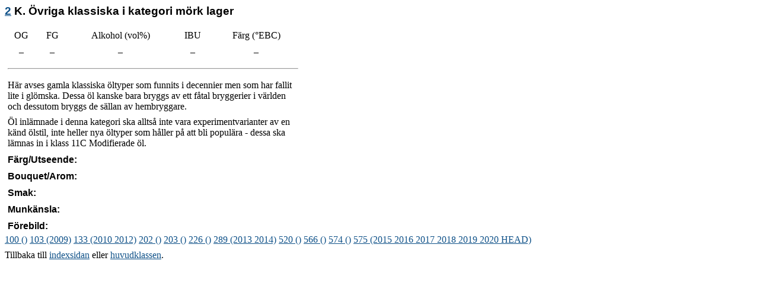

--- FILE ---
content_type: text/html; charset=UTF-8
request_url: http://styles.shbf.se/style.php?PersistentId=149&GlobalVersion=340
body_size: 959
content:

<html>
<head>
    <meta http-equiv="Content-Type" content="text/html; charset=iso-8859-1" />
    <title>SHBFs Öltypsdefinitioner - Övriga klassiska i kategori mörk lager</title>
    <link rel="stylesheet" href="styles.css">
</head>
<body>

	<h2>
	  <a href='category.php?PersistentId=138&GlobalVersion=340&showStyles=1'> 2</a> K. Övriga klassiska i kategori mörk lager
        </h2>	<table class="style-definition">
	  <tr>
    <td><center>OG</center></td>
    <td><center>FG</center></td>
    <td><center>Alkohol (vol%)</center></td>
    <td><center>IBU</center></td>
    <td><center>Färg (&deg;EBC)</center></td>
  </tr>
  <tr>
  </tr>
    <td><center>  &ndash;  </center></td>
    <td><center>  &ndash;  </center></td>
    <td><center>  &ndash;   </center></td>
    <td><center>  &ndash;  </center></td>
    <td><center>  &ndash;  </center></td>
  <tr>
    <td colspan="5">
      <hr>
    </td>
  </tr><tr><td colspan='5'><p>Här avses gamla klassiska öltyper som funnits i decennier men som har fallit lite i glömska. Dessa öl kanske bara bryggs av ett fåtal bryggerier i världen och dessutom bryggs de sällan av hembryggare. </p><p>Öl inlämnade i denna kategori ska alltså inte vara experimentvarianter av en känd ölstil, inte heller nya öltyper som håller på att bli populära - dessa ska lämnas in i klass 11C Modifierade öl.</p></td></tr><tr><td colspan='5'><h3>Färg/Utseende:</h3>&nbsp;<p></p></td></tr><tr><td colspan='5'><h3>Bouquet/Arom:</h3>&nbsp;<p></p></td></tr><tr><td colspan='5'><h3>Smak:</h3>&nbsp;<p></p></td></tr><tr><td colspan='5'><h3>Munkänsla:</h3>&nbsp;<p></p></td></tr><tr><td colspan='5'><h3>Förebild:</h3>&nbsp;<p></p></td></tr> 	</table><p><a href='/style.php?PersistentId=149&GlobalVersion=100'>100 ()</a> <a href='/style.php?PersistentId=149&GlobalVersion=103'>103 (2009)</a> <a href='/style.php?PersistentId=149&GlobalVersion=133'>133 (2010 2012)</a> <a href='/style.php?PersistentId=149&GlobalVersion=202'>202 ()</a> <a href='/style.php?PersistentId=149&GlobalVersion=203'>203 ()</a> <a href='/style.php?PersistentId=149&GlobalVersion=226'>226 ()</a> <a href='/style.php?PersistentId=149&GlobalVersion=289'>289 (2013 2014)</a> <a href='/style.php?PersistentId=149&GlobalVersion=520'>520 ()</a> <a href='/style.php?PersistentId=149&GlobalVersion=566'>566 ()</a> <a href='/style.php?PersistentId=149&GlobalVersion=574'>574 ()</a> <a href='/style.php?PersistentId=149&GlobalVersion=575'>575 (2015 2016 2017 2018 2019 2020 HEAD)</a> </p><p>Tillbaka till <a href='main.php?GlobalVersion=340'>indexsidan</a> eller <a href='category.php?PersistentId=138&GlobalVersion=340&showStyles=1'>huvudklassen</a>.</p>
</body>
</html>


--- FILE ---
content_type: text/css; charset=UTF-8
request_url: http://styles.shbf.se/styles.css
body_size: 414
content:
html, body {
	color: #000000;
	background-color: #FFFFFF;
}

th {
	 text.align: left;
}

a:link	{ color: #105289; }
a:visited	{ color: #105289; }
a:hover	{ color: #e0e0e0; }
a:active	{ color: #e0e0e0; }

h1, h2, h3 {
	font-family: sans-serif;
	font-weight: bold;
}

h2 {
	font-size: 120%;
}

h3 {
	display: inline;
	font-size:100%;
}

p {
    margin: 0;
    text-align: left;
    display: inline;
}

p + p {
    margin: 0.5em 0 0 0;
    display: block;
//    text-indent: 0;
}


.style-definition {
        max-width: 500;
}

/* Table styles
----------------------------------------*/
table
{
border-collapse:collapse;
}

table,th, td
{
 border: 0px solid; 
}

th {
	padding: 0 0 4px 3px;
}

tr {
	border: 0px solid;
}

tr:hover  {
	background-color: #e0e0e0;
	color: #000;
}

table, tbody td {
	padding: 5px;
	border-top: 0px solid;
}

table, tbody th {
	padding: 5px;
	border-bottom: 0px solid;
	text-align: left;
}
